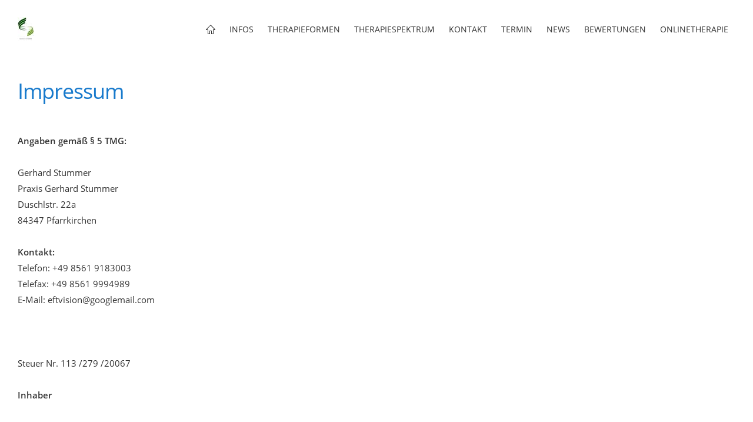

--- FILE ---
content_type: text/html
request_url: https://hypnose-therapie-hypnose.de/freyung/impressum.html
body_size: 10041
content:
<!DOCTYPE html>
<html lang="de">

<head>
<title>Hypnose Hypnosetherapie Freyung-Eging-Hauzenberg-T&ouml;ging-Waldkirchen-Wegscheid</title>
<meta charset="ISO-8859-1" />
<meta http-equiv="X-UA-Compatible" content="IE=edge" />
<meta name="viewport" content="width=device-width, initial-scale=1.0">
<meta name="author" content="" />
<meta name="description" content="Hypnose Hypnosetherapie Praxis Freyung-Eging-Hauzenberg-T&ouml;ging-Waldkirchen-Wegscheid" />
<meta name="keywords" lang="de" content="hypnose-freyung, hypnosetherapie-freyung, hypnosepraxis-freyung, raucherentw&ouml;hnung-freyung, gewichtsreduktion-freyung, mit-hypnose-freyung, angstst&ouml;rung-freyung, abnehmen-mit-hypnose-freyung, praxis-freyung," />
<meta name="generator" content="SIQUANDO Web 11 (#7165-1289)" />
<link rel="stylesheet" type="text/css" href="./assets/sf.css" />
<link rel="stylesheet" type="text/css" href="./assets/sd.css" />
<link rel="stylesheet" type="text/css" href="./assets/sc.css" />
<script src="./assets/jquery.js"></script>
<script src="./assets/navigation.js"></script> 
<script src="./assets/common.js"></script>
</head>

<body>

<div class="sqrtopspacer"></div>

<nav class="sqrnav">

<a href="./freyung-hypnose-freyung-hypnosetherapie.html"><img class="sqrlogo" src="./images/logoneu_logo.jpg" srcset="./images/logoneu_logo.jpg, ./images/logoneu_logo2x.jpg 2x" width="28" height="40" alt="" /></a><a href="#" class="sqrnavshow">Navigation öffnen</a>
<a href="#" class="sqrnavhide">Navigation schließen</a>
	
<ul>
	
<li class="sqrnavhome"><a href="./freyung-hypnose-freyung-hypnosetherapie.html"><span>Startseite</span></a></li>

<li><a href="./infos/freyung-hypnose-freyung-hypnosetherapie-info.html"><span>Infos</span></a>
<div>
<ul>
<li><a href="./infos/team/freyung-hypnose-freyung-hypnosetherapie-team.html"><span>Team</span></a>
</li>
<li><a href="./infos/praxis/freyung-hypnose-freyung-hypnosetherapie-praxis.html"><span>Praxis</span></a>
</li>
<li><a href="./infos/preise/freyung-hypnose-hypnosetherapie-kosten.html"><span>Preise</span></a>
</li>
<li><a href="./infos/kompetenzen/freyung-hypnose-hypnosetherapie-kompetenzen.php"><span>Kompetenzen</span></a>
</li>
<li><a href="./infos/gutscheine/freyung-hypnose-hypnosetherapie-gutscheine.html"><span>Gutscheine</span></a>
</li>
</ul>
</div>
</li>
<li><a href="./therapieformen/freyung-hypnose-freyung-hypnosetherapie-therapie.html"><span>Therapieformen</span></a>
<div>
<ul>
<li><a href="./therapieformen/hypnosetherapie/freyung-hypnose-freyung-hypnosetherapie.html"><span>Hypnosetherapie</span></a>
</li>
<li><a href="./therapieformen/psychotherapie/freyung-psychotherapie-freie-termine.html"><span>Psychotherapie</span></a>
</li>
<li><a href="./therapieformen/vr-therapie/freyung-vr-therapie.html"><span>VR Therapie</span></a>
</li>
<li><a href="./therapieformen/schmerztherapie/freyung-schmerztherapie.html"><span>Schmerztherapie</span></a>
<ul>
<li><a href="./therapieformen/schmerztherapie/schroepftherapie/freyung-schroepftherapie.html"><span>Schr&ouml;pftherapie</span></a></li>
</ul>
</li>
<li><a href="./therapieformen/eft-therapie/freyung-eft-therapie-klopftherapie.html"><span>EFT Therapie</span></a>
</li>
<li><a href="./therapieformen/regression/freyung-reinkarnationstherapie-regression.html"><span>Regression</span></a>
</li>
</ul>
</div>
</li>
<li><a href="./therapiespektrum/freyung-therapie.html"><span>Therapiespektrum</span></a>
</li>
<li><a href="./kontakt/freyung-hypnose-hypnosetherapie-kontakt.html"><span>Kontakt</span></a>
</li>
<li><a href="./termin/freyung-hypnose-hypnosetherapie-freie-termine.html"><span>Termin</span></a>
</li>
<li><a href="./news/freyung-hypnose-freyung-hypnosetherapie-news.html"><span>News</span></a>
</li>
<li><a href="./bewertungen/freyung-hypnose-hypnosetherapie-erfahrungen.html"><span>Bewertungen</span></a>
</li>
<li><a href="./onlinetherapie/freyung-hypnose-hypnosetherapie-onlinetherapie.html"><span>Onlinetherapie</span></a>
</li>
</ul>
</nav>

<article class="sqrcontent">
<div id="content">
<div class="sqrpara">
<h1>Impressum</h1>
</div>
<div class="sqrpara">
<p style=""><b><br/>Angaben gem&auml;&szlig; &sect; 5 TMG:</b> <br/><br/>Gerhard Stummer<br/>Praxis Gerhard Stummer<br/>Duschlstr. 22a<br/>84347 Pfarrkirchen<br/><br/><b>Kontakt:</b> <br/>Telefon: +49 8561 9183003<br/>Telefax: +49 8561 9994989<br/>E-Mail: eftvision@googlemail.com<br/><br/><br/><br/>Steuer Nr. 113 /279 /20067<br/><br/><b>Inhaber<br/><br/></b>Gerhard Stummer<br/><br/><b>Gesetzliche Berufsbezeichnung:</b> <br/>Heilpraktiker (verliehen in der Bundesrepublik Deutschland)<br/>Als Heilpraktiker t&auml;tig aufgrund der &quot;Erlaubnis zur Aus&uuml;bung der Heilkunde ohne Bestallung&quot; gem&auml;&szlig; &sect; 1 Abs.1 des Gesetzes &uuml;ber die Aus&uuml;bung der Heilkunde ohne Bestallung ( Heilpraktikergesetz ) vom 17.2.1939. Die Erlaubnis von 2007 wurde durch das Gesundheitsamt Rottal/Inn erteilt.<br/>Das Gesundheitsamt Pfarrkirchen ist die zust&auml;ndige Beh&ouml;rde f&uuml;r die Praxis<br/>Die T&auml;tigkeit als Heilpraktiker basiert auf dem Heilpraktikergesetz und der 1. Durchf&uuml;hrungs-verordnung zum Heilpraktikergesetz. Berufsst&auml;ndische Regelungen befinden sich<br/>in der Berufsordnung f&uuml;r Heilpraktiker,der Ethikerkl&auml;rung des Fachverband Deutscher Heilpraktiker und im Geb&uuml;hrenverzeichnis f&uuml;r Heilpraktiker. Alle Regelungen k&ouml;nnen in der Homepage des Fachverband Deutscher Heilpraktiker e.V. www.heilpraktiker.org eingesehen werden.<br/><br/>Wir sind nicht bereit oder verpflichtet, an Streitbeilegungsverfahren vor einer<br/>Verbraucherschlichtungsstelle teilzunehmen.<br/><br/><b>Haftungsausschlu&szlig; / Haftung f&uuml;r Inhalte: <br/></b>Als Diensteanbieter sind wir gem&auml;&szlig; &sect; 7 Abs.1 TMG f&uuml;r eigene Inhalte auf diesen Seiten nach den allgemeinen Gesetzen verantwortlich. Nach &sect;&sect; 8 bis 10 TMG sind wir als Diensteanbieter jedoch nicht verpflichtet, &uuml;bermittelte oder gespeicherte fremde Informationen zu &uuml;berwachen oder nach Umst&auml;nden zu forschen, die auf eine rechtswidrige T&auml;tigkeit hinweisen.<br/><br/>Verpflichtungen zur Entfernung oder Sperrung der Nutzung von Informationen nach den allgemeinen Gesetzen bleiben hiervon unber&uuml;hrt. Eine diesbez&uuml;gliche Haftung ist jedoch erst ab dem Zeitpunkt der Kenntnis einer konkreten Rechtsverletzung m&ouml;glich. Bei Bekanntwerden von entsprechenden Rechtsverletzungen werden wir diese Inhalte umgehend entfernen.<br/><br/><br/><b>Haftung f&uuml;r Links</b> <br/>Unser Angebot enth&auml;lt Links zu externen Webseiten Dritter, auf deren Inhalte wir keinen Einfluss haben. Deshalb k&ouml;nnen wir f&uuml;r diese fremden Inhalte auch keine Gew&auml;hr &uuml;bernehmen. F&uuml;r die Inhalte der verlinkten Seiten ist stets der jeweilige Anbieter oder Betreiber der Seiten verantwortlich. Die verlinkten Seiten wurden zum Zeitpunkt der Verlinkung auf m&ouml;gliche Rechtsverst&ouml;&szlig;e &uuml;berpr&uuml;ft. Rechtswidrige Inhalte waren zum Zeitpunkt der Verlinkung nicht erkennbar.<br/><br/>Eine permanente inhaltliche Kontrolle der verlinkten Seiten ist jedoch ohne konkrete Anhaltspunkte einer Rechtsverletzung nicht zumutbar. Bei Bekanntwerden von Rechtsverletzungen werden wir derartige Links umgehend entfernen.<br/><br/><b>Urheberrecht</b><br/>Die durch die Seitenbetreiber erstellten Inhalte und Werke auf diesen Seiten unterliegen dem deutschen Urheberrecht. Die Vervielf&auml;ltigung, Bearbeitung, Verbreitung und jede Art der Verwertung au&szlig;erhalb der Grenzen des Urheberrechtes bed&uuml;rfen der schriftlichen Zustimmung des jeweiligen Autors bzw. Erstellers. Downloads und Kopien dieser Seite sind nur f&uuml;r den privaten, nicht kommerziellen Gebrauch gestattet.<br/><br/>Soweit die Inhalte auf dieser Seite nicht vom Betreiber erstellt wurden, werden die Urheberrechte Dritter beachtet. Insbesondere werden Inhalte Dritter als solche gekennzeichnet. Sollten Sie trotzdem auf eine Urheberrechtsverletzung aufmerksam werden, bitten wir um einen entsprechenden Hinweis. Bei Bekanntwerden von Rechtsverletzungen werden wir derartige Inhalte umgehend entfernen.<br/><br/><b>Datenschutzerkl&auml;rung<br/><br/></b>Verantwortliche Stelle im Sinne der Datenschutzgesetze, insbesondere der EU-Datenschutzgrundverordnung (DSGVO), ist:<br/><br/>Gerhard Stummer Inhaber<br/><br/><b>Ihre Betroffenenrechte<br/><br/></b>Unter den angegebenen Kontaktdaten unseres Datenschutzbeauftragten k&ouml;nnen Sie jederzeit folgende Rechte aus&uuml;ben:Auskunft &uuml;ber Ihre bei uns gespeicherten Daten und deren Verarbeitung,<br/><br/>Berichtigung unrichtiger personenbezogener Daten,<br/><br/>L&ouml;schung Ihrer bei uns gespeicherten Daten,<br/><br/>Einschr&auml;nkung der Datenverarbeitung, sofern wir Ihre Daten aufgrund gesetzlicher Pflichten noch nicht l&ouml;schen d&uuml;rfen,<br/><br/>Widerspruch gegen die Verarbeitung Ihrer Daten bei uns und<br/><br/>Daten&uuml;bertragbarkeit, sofern Sie in die Datenverarbeitung eingewilligt haben oder einen Vertrag mit uns abgeschlossen haben.Sofern Sie uns eine Einwilligung erteilt haben, k&ouml;nnen Sie diese jederzeit mit Wirkung f&uuml;r die Zukunft widerrufen.<br/><br/>Sie k&ouml;nnen sich jederzeit mit einer Beschwerde an die f&uuml;r Sie zust&auml;ndige Aufsichtsbeh&ouml;rde wenden. Ihre zust&auml;ndige Aufsichtsbeh&ouml;rde richtet sich nach dem Bundesland Ihres Wohnsitzes, Ihrer Arbeit oder der mutma&szlig;lichen Verletzung. Eine Liste der Aufsichtsbeh&ouml;rden (f&uuml;r den nicht&ouml;ffentlichen Bereich) mit Anschrift finden Sie unter: https://www.bfdi.bund.de/DE/Infothek/Anschriften_Links/anschriften_links-node.html.<br/><br/><b>Zwecke der Datenverarbeitung durch die verantwortliche Stelle und Dritte<br/><br/></b>Wir verarbeiten Ihre personenbezogenen Daten nur zu den in dieser Datenschutzerkl&auml;rung genannten Zwecken. Eine &Uuml;bermittlung Ihrer pers&ouml;nlichen Daten an Dritte zu anderen als den genannten Zwecken findet nicht statt. Wir geben Ihre pers&ouml;nlichen Daten nur an Dritte weiter, wenn:Sie Ihre ausdr&uuml;ckliche Einwilligung dazu erteilt haben,<br/><br/>die Verarbeitung zur Abwicklung eines Vertrags mit Ihnen erforderlich ist,<br/><br/>die Verarbeitung zur Erf&uuml;llung einer rechtlichen Verpflichtung erforderlich ist,die Verarbeitung zur Wahrung berechtigter Interessen erforderlich ist und kein Grund zur Annahme besteht, dass Sie ein &uuml;berwiegendes schutzw&uuml;rdiges Interesse an der Nichtweitergabe Ihrer Daten haben.<br/><br/><b>L&ouml;schung bzw. Sperrung der Daten<br/><br/></b>Wir halten uns an die Grunds&auml;tze der Datenvermeidung und Datensparsamkeit. Wir speichern Ihre personenbezogenen Daten daher nur so lange, wie dies zur Erreichung der hier genannten Zwecke erforderlich ist oder wie es die vom Gesetzgeber vorgesehenen vielf&auml;ltigen Speicherfristen vorsehen. Nach Fortfall des jeweiligen Zweckes bzw. Ablauf dieser Fristen werden die entsprechenden Daten routinem&auml;&szlig;ig und entsprechend den gesetzlichen Vorschriften gesperrt oder gel&ouml;scht.<br/><br/><b>Erbringung kostenpflichtiger Leistungen<br/><br/></b>Zur Erbringung kostenpflichtiger Leistungen werden von uns zus&auml;tzliche Daten erfragt, wie z.B. Zahlungsangaben, um Ihre Bestellung ausf&uuml;hren zu k&ouml;nnen. Wir speichern diese Daten in unseren Systemen bis die gesetzlichen Aufbewahrungsfristen abgelaufen sind.<br/><br/><b>SSL-Verschl&uuml;sselung<br/><br/></b>Um die Sicherheit Ihrer Daten bei der &Uuml;bertragung zu sch&uuml;tzen, verwenden wir dem aktuellen Stand der Technik entsprechende Verschl&uuml;sselungsverfahren (z. B. SSL) &uuml;ber HTTPS.<br/><br/><b>Kommentarfunktion<br/><br/></b>Wenn Nutzer Kommentare auf unserer Website hinterlassen, werden neben diesen Angaben auch der Zeitpunkt ihrer Erstellung und der zuvor durch den Websitebesucher gew&auml;hlte Nutzername gespeichert. Dies dient unserer Sicherheit, da wir f&uuml;r widerrechtliche Inhalte auf unserer Webseite belangt werden k&ouml;nnen, auch wenn diese durch Benutzer erstellt wurden.<br/><br/><b>Newsletter<br/><br/></b>Auf Grundlage Ihrer ausdr&uuml;cklich erteilten Einwilligung, &uuml;bersenden wir Ihnen regelm&auml;&szlig;ig unseren Newsletter bzw. vergleichbare Informationen per E-Mail an Ihre angegebene E-Mail-Adresse.<br/><br/>F&uuml;r den Empfang des Newsletters ist die Angabe Ihrer E-Mail-Adresse ausreichend. Bei der Anmeldung zum Bezug unseres Newsletters werden die von Ihnen angegebenen Daten ausschlie&szlig;lich f&uuml;r diesen Zweck verwendet. Abonnenten k&ouml;nnen auch &uuml;ber Umst&auml;nde per E-Mail informiert werden, die f&uuml;r den Dienst oder die Registrierung relevant sind (Beispielsweise &Auml;nderungen des Newsletterangebots oder technische Gegebenheiten).<br/><br/>F&uuml;r eine wirksame Registrierung ben&ouml;tigen wir eine valide E-Mail-Adresse. Um zu &uuml;berpr&uuml;fen, dass eine Anmeldung tats&auml;chlich durch den Inhaber einer E-Mail-Adresse erfolgt, setzen wir das &bdquo;Double-opt-in&ldquo;-Verfahren ein. Hierzu protokollieren wir die Bestellung des Newsletters, den Versand einer Best&auml;tigungsmail und den Eingang der hiermit angeforderten Antwort. Weitere Daten werden nicht erhoben. Die Daten werden ausschlie&szlig;lich f&uuml;r den Newsletterversand verwendet und nicht an Dritte weitergegeben.<br/><br/>Die Einwilligung zur Speicherung Ihrer pers&ouml;nlichen Daten und ihrer Nutzung f&uuml;r den Newsletterversand k&ouml;nnen Sie jederzeit widerrufen. In jedem Newsletter findet sich dazu ein entsprechender Link. Au&szlig;erdem k&ouml;nnen Sie sich jederzeit auch direkt auf dieser Webseite abmelden oder uns Ihren entsprechenden Wunsch &uuml;ber die am Ende dieser Datenschutzhinweise angegebene Kontaktm&ouml;glichkeit mitteilen.<br/><br/><b>Kontaktformular<br/><br/></b>Treten Sie bzgl. Fragen jeglicher Art per E-Mail oder Kontaktformular mit uns in Kontakt, erteilen Sie uns zum Zwecke der Kontaktaufnahme Ihre freiwillige Einwilligung. Hierf&uuml;r ist die Angabe einer validen E-Mail-Adresse erforderlich. Diese dient der Zuordnung der Anfrage und der anschlie&szlig;enden Beantwortung derselben. Die Angabe weiterer Daten ist optional. Die von Ihnen gemachten Angaben werden zum Zwecke der Bearbeitung der Anfrage sowie f&uuml;r m&ouml;gliche Anschlussfragen gespeichert. Nach Erledigung der von Ihnen gestellten Anfrage werden personenbezogene Daten automatisch gel&ouml;scht.<br/><br/><b>Verwendung von Google Maps<br/><br/></b>Diese Webseite verwendet Google Maps API, um geographische Informationen visuell darzustellen. Bei der Nutzung von Google Maps werden von Google auch Daten &uuml;ber die Nutzung der Kartenfunktionen durch Besucher erhoben, verarbeitet und genutzt. N&auml;here Informationen &uuml;ber die Datenverarbeitung durch Google k&ouml;nnen Sie den Google-Datenschutzhinweisen entnehmen. Dort k&ouml;nnen Sie im Datenschutzcenter auch Ihre pers&ouml;nlichen Datenschutz-Einstellungen ver&auml;ndern.<br/><br/>Ausf&uuml;hrliche Anleitungen zur Verwaltung der eigenen Daten im Zusammenhang mit Google-Produkten finden Sie hier.<br/><br/><b>Social Plugins<br/><br/></b>Wir bieten Ihnen auf unserer Webseite die M&ouml;glichkeit der Nutzung von sog. &bdquo;Social-Media-Buttons&ldquo; an. Zum Schutze Ihrer Daten setzen wir bei der Implementierung auf die L&ouml;sung &bdquo;Shariff&ldquo;. Hierdurch werden diese Buttons auf der Webseite lediglich als Grafik eingebunden, die eine Verlinkung auf die entsprechende Webseite des Button-Anbieters enth&auml;lt. Durch Anklicken der Grafik werden Sie somit zu den Diensten der jeweiligen Anbieter weitergeleitet. Erst dann werden Ihre Daten an die jeweiligen Anbieter gesendet. Sofern Sie die Grafik nicht anklicken, findet keinerlei Austausch zwischen Ihnen und den Anbietern der Social-Media-Buttons statt. Informationen &uuml;ber die Erhebung und Verwendung Ihrer Daten in den sozialen Netzwerken finden Sie in den jeweiligen Nutzungsbedingungen der entsprechenden Anbieter. Mehr Informationen zur Shariff-L&ouml;sung finden Sie hier: http://www.heise.de/ct/artikel/Shariff-Social-Media-Buttons-mit-Datenschutz-2467514.html<br/><br/>Wir haben auf unserer Website die Social-Media-Buttons folgender Unternehmen eingebunden:<br/><br/><b>&Auml;nderung unserer Datenschutzbestimmungen<br/><br/></b>Wir behalten uns vor, diese Datenschutzerkl&auml;rung anzupassen, damit sie stets den aktuellen rechtlichen Anforderungen entspricht oder um &Auml;nderungen unserer Leistungen in der Datenschutzerkl&auml;rung umzusetzen, z.B. bei der Einf&uuml;hrung neuer Services. F&uuml;r Ihren erneuten Besuch gilt dann die neue Datenschutzerkl&auml;rung.<br/><br/><b>Fragen an den Datenschutzbeauftragten<br/><br/></b>Wenn Sie Fragen zum Datenschutz haben, schreiben Sie uns bitte eine E-Mail oder wenden Sie sich direkt an die f&uuml;r den Datenschutz verantwortliche Person in unserer Organisation:<br/><br/>Gerhard Stummer <br/>Duschlstr. 22a <br/>D-84347 Pfarrkirchen<br/><br/><i>Die Datenschutzerkl&auml;rung wurde mit dem Datenschutzerkl&auml;rungs-Generator der activeMind AG erstellt.<br/><br/></i><br/><b>Datenschutz</b> <br/>Die Betreiber dieser Seiten nehmen den Schutz Ihrer pers&ouml;nlichen Daten sehr ernst. Wir behandeln Ihre personenbezogenen Daten vertraulich und entsprechend der gesetzlichen Datenschutzvorschriften sowie dieser Datenschutzerkl&auml;rung.<br/>Die Nutzung unserer Webseite ist in der Regel ohne Angabe personenbezogener Daten m&ouml;glich. Soweit auf unseren Seiten personenbezogene Daten (beispielsweise Name, Anschrift oder E-Mail-Adressen) erhoben werden, erfolgt dies, soweit m&ouml;glich, stets auf freiwilliger Basis. Diese Daten werden ohne Ihre ausdr&uuml;ckliche Zustimmung nicht an Dritte weitergegeben.<br/>Wir weisen darauf hin, dass die Daten&uuml;bertragung im Internet (z.B. bei der Kommunikation per E-Mail) Sicherheitsl&uuml;cken aufweisen kann. Ein l&uuml;ckenloser Schutz der Daten vor dem Zugriff durch Dritte ist nicht m&ouml;glich.<br/><br/><b>Datenschutzerkl&auml;rung f&uuml;r die Nutzung von Facebook-Plugins (Like- Button)</b> <br/>Auf unseren Seiten sind Plugins des sozialen Netzwerks Facebook, Anbieter Facebook Inc., 1 Hacker Way, Menlo Park, California 94025, USA, integriert. Die Facebook-Plugins erkennen Sie an dem Facebook-Logo oder dem &quot;Like-Button&quot; (&quot;Gef&auml;llt mir&quot;) auf unserer Seite. Eine &Uuml;bersicht &uuml;ber die Facebook-Plugins finden Sie hier: http://developers.facebook.com/docs/plugins/.<br/><br/>Wenn Sie unsere Seiten besuchen, wird &uuml;ber das Plugin eine direkte Verbindung zwischen Ihrem Browser und dem Facebook-Server hergestellt. Facebook erh&auml;lt dadurch die Information, dass Sie mit Ihrer IP-Adresse unsere Seite besucht haben. Wenn Sie den Facebook &quot;Like-Button&quot; anklicken w&auml;hrend Sie in Ihrem Facebook-Account eingeloggt sind, k&ouml;nnen Sie die Inhalte unserer Seiten auf Ihrem Facebook-Profil verlinken. Dadurch kann Facebook den Besuch unserer Seiten Ihrem Benutzerkonto zuordnen. Wir weisen darauf hin, dass wir als Anbieter der Seiten keine Kenntnis vom Inhalt der &uuml;bermittelten Daten sowie deren Nutzung durch Facebook erhalten. Weitere Informationen hierzu finden Sie in der Datenschutzerkl&auml;rung von Facebook unter http://de-de.facebook.com/policy.php.<br/>Wenn Sie nicht w&uuml;nschen, dass Facebook den Besh unserer Seiten Ihrem Faebook-Nutzerkonto zuordnen kann, loggen Sie sich bitte aus Ihrem Facebook-Benutzerkonto aus. <br/><br/><b>Datenschutzerkl&auml;rung f&uuml;r die Nutzung von Twitter</b> <br/>Auf unseren Seiten sind Funktionen des Dienstes Twitter eingebunden. Diese Funktionen werden angeboten durch die Twitter Inc., 1355 Market Street, Suite 900, San Francisco, CA 94103, USA. Durch das Benutzen von Twitter und der Funktion &quot;Re-Tweet&quot; werden die von Ihnen besuchten Webseiten mit Ihrem Twitter-Account verkn&uuml;pft und anderen Nutzern bekannt gegeben. Dabei werden auch Daten an Twitter &uuml;bertragen. Wir weisen darauf hin, dass wir als Anbieter der Seiten keine Kenntnis vom Inhalt der &uuml;bermittelten Daten sowie deren Nutzung durch Twitter erhalten. Weitere Informationen hierzu finden Sie in der Datenschutzerkl&auml;rung von Twitter unter http://twitter.com/privacy.<br/>Ihre Datenschutzeinstellungen bei Twitter k&ouml;nnen Sie in den Konto-Einstellungen unter:<br/>http://twitter.com/account/settings &auml;ndern.<br/><br/><b>Datenschutzerkl&auml;rung f&uuml;r die Nutzung von Google+<br/><br/></b>Unsere Seiten nutzen Funktionen von Google+. Anbieter ist die Google Inc., 1600 Amphitheatre Parkway<br/>Mountain View, CA 94043, USA.<br/><br/>Erfassung und Weitergabe von Informationen: Mithilfe der Google+-Schaltfl&auml;che k&ouml;nnen Sie Informationen weltweit ver&ouml;ffentlichen. &Uuml;ber die Google+-Schaltfl&auml;che erhalten Sie und andere Nutzer personalisierte Inhalte von Google und unseren Partnern. Google speichert sowohl die Information, dass Sie f&uuml;r einen Inhalt +1 gegeben haben, als auch Informationen &uuml;ber die Seite, die Sie beim Klicken auf +1 angesehen haben. Ihre +1 k&ouml;nnen als Hinweise zusammen mit Ihrem Profilnamen und Ihrem Foto in Google-Diensten, wie etwa in Suchergebnissen oder in Ihrem Google-Profil, oder an anderen Stellen auf Websites und Anzeigen im Internet eingeblendet werden.<br/><br/>Google zeichnet Informationen &uuml;ber Ihre +1-Aktivit&auml;ten auf, um die Google-Dienste f&uuml;r Sie und andere zu verbessern. Um die Google+-Schaltfl&auml;che verwenden zu k&ouml;nnen, ben&ouml;tigen Sie ein weltweit sichtbares, &ouml;ffentliches Google-Profil, das zumindest den f&uuml;r das Profil gew&auml;hlten Namen enthalten muss. Dieser Name wird in allen Google-Diensten verwendet. In manchen F&auml;llen kann dieser Name auch einen anderen Namen ersetzen, den Sie beim Teilen von Inhalten &uuml;ber Ihr Google-Konto verwendet haben. Die Identit&auml;t Ihres Google-Profils kann Nutzern angezeigt werden, die Ihre E-Mail-Adresse kennen oder &uuml;ber andere identifizierende Informationen von Ihnen verf&uuml;gen.<br/><br/>Verwendung der erfassten Informationen: Neben den oben erl&auml;uterten Verwendungszwecken werden die von Ihnen bereitgestellten Informationen gem&auml;&szlig; den geltenden Google-Datenschutzbestimmungen genutzt. Google ver&ouml;ffentlicht m&ouml;glicherweise zusammengefasste Statistiken &uuml;ber die +1-Aktivit&auml;ten der Nutzer bzw. gibt diese an Nutzer und Partner weiter, wie etwa Publisher, Inserenten oder verbundene Websites.<br/><br/><b>Datenschutzerkl&auml;rung f&uuml;r die Nutzung von YouTube</b><br/>Unsere Webseite nutzt Plugins der von Google betriebenen Seite YouTube. Betreiber der Seiten ist die YouTube, LLC, 901 Cherry Ave., San Bruno, CA 94066, USA. Wenn Sie eine unserer mit einem YouTube- Plugin ausgestatteten Seiten besuchen, wird eine Verbindung zu den Servern von YouTube hergestellt. Dabei wird dem Youtube-Server mitgeteilt, welche unserer Seiten Sie besucht haben.<br/><br/>Wenn Sie in Ihrem YouTube-Account eingeloggt sind erm&ouml;glichen Sie YouTube, Ihr Surfverhalten direkt Ihrem pers&ouml;nlichen Profil zuzuordnen. Dies k&ouml;nnen Sie verhindern, indem Sie sich aus Ihrem YouTube- Account ausloggen.<br/><br/>Weitere Informationen zum Umgang von Nutzerdaten finden Sie in der Datenschutzerkl&auml;rung von<br/>YouTube unter: https://www.google.de/intl/de/policies/privacy<br/><br/><b>Kommentarfunktion auf dieser Webseite</b> <br/>F&uuml;r die Kommentarfunktion auf dieser Seite werden neben Ihrem Kommentar auch Angaben zum Zeitpunkt der Erstellung des Kommentars, Ihre E-Mail-Adresse und, wenn Sie nicht anonym posten, der von Ihnen gew&auml;hlte Nutzername gespeichert.<br/><br/><b>Abonnieren von Kommentaren</b> <br/>Als Nutzer der Seite k&ouml;nnen Sie nach einer Anmeldung Kommentare abonnieren. Sie erhalten eine Best&auml;tigungsemail, um zu pr&uuml;fen, ob Sie der Inhaber der angegebenen E-Mail-Adresse sind. Sie k&ouml;nnen diese Funktion jederzeit &uuml;ber einen Link in den Info-Mails abbestellen.<br/><br/><b>Auskunft, L&ouml;schung, Sperrung</b> <br/>Sie haben jederzeit das Recht auf unentgeltliche Auskunft &uuml;ber Ihre gespeicherten personenbezogenen Daten, deren Herkunft und Empf&auml;nger und den Zweck der Datenverarbeitung sowie ein Recht auf Berichtigung, Sperrung oder L&ouml;schung dieser Daten. Hierzu sowie zu weiteren Fragen zum Thema personenbezogene Daten k&ouml;nnen Sie sich jederzeit unter der im Impressum angegebenen Adresse an uns wenden.<br/><br/><b>Widerspruch Werbe-Mails</b> <br/>Der Nutzung von im Rahmen der Impressumspflicht ver&ouml;ffentlichten Kontaktdaten zur &Uuml;bersendung von nicht ausdr&uuml;cklich angeforderter Werbung und Informationsmaterialien wird hiermit widersprochen. Die Betreiber der Seiten behalten sich ausdr&uuml;cklich rechtliche Schritte im Falle der unverlangten Zusendung von Werbeinformationen, etwa durch Spam-E-Mails, vor.<br/><br/>Quelle: eRecht24<br/><br/><i><br/></i><b><i>Quellennachweise Fotos und Bilder:</i></b><i><br/><br/>#41750013 &copy; XtravaganT www.fotolia.de<br/><br/>#5374925 &copy; Dominique VERNIER www.fotolia.de<br/><br/>#45023933 &copy; Brian Jackson www.fotolia.de<br/><br/>#28383429 &copy; Carlos Santa Maria www.fotolia.de<br/><br/>#4242662 &copy; Roman Milert www.fotolia.de<br/><br/>#23792127 &copy; Jerzy Opoka www.fotolia.de<br/><br/>#18494687 &copy; dragon_fang www.fotolia.de<br/><br/>#41798280 &copy; creative soul www.fotolia.de<br/><br/>#30690458 &copy; CLIPAREA.com www.fotolia.de<br/><br/>#4012197 &copy; Tobias Marx www.fotolia.de<br/><br/>#31226667 &copy; psdesign1 www.fotolia.de<br/><br/>#14206326 &copy; Subscription Monthly www.fotolia.de<br/><br/>#46438183 &copy; NinaMalyna www.fotolia.de<br/><br/>#51009433 &copy; J&uuml;rgen F&auml;lchle www.fotolia.de<br/><br/>#36687980 &copy; Juan G&auml;rtner www.fotolia.de<br/><br/>#22544538 &copy; Jasmin Merdan www.fotolia.de<br/><br/>#12582452 &copy; Jesse Barrow www.fotolia.de<br/><br/>#21143510 &copy; Supar Perfundo www.fotolia.de<br/><br/>#52786512 &copy; Dan Race www.fotolia.de<br/><br/>#45478975 &copy; lassedesignen www.fotolia.de<br/><br/>#10519680 &copy; Pixel www.fotolia.de<br/><br/>#31682818 &copy; picsfive www.fotolia.de<br/><br/>#18175930 &copy; zygomaticus www.fotolia.de<br/><br/>#32774237 &copy; Coloures-Pic www.fotolia.de<br/><br/>#38548242 &copy; Christoph H&auml;hnel www.fotolia.de<br/><br/>#5572698 &copy; blende40 www.fotolia.de<br/><br/>#48750539 &copy; Coloures-Pic www.fotolia.de<br/><br/>#37844777 &copy; Light Impression www.fotolia.de<br/><br/>#37691972 &copy; BortN66 www.fotolia.de<br/><br/>#27341274 &copy; Christian Jung www.fotolia.de<br/><br/>#27828200 &copy; Frank Rohde www.fotolia.de<br/><br/>#38898883 &copy; DOC RABE Media www.fotolia.de<br/><br/>#26710475 &copy; psdesign1 www.fotolia.de<br/><br/>#56542840 &copy; lassedesignen www.fotolia.de<br/><br/>#45087778 &copy; lassedesignen www.fotolia.de<br/><br/>#11024672 &copy; Benjamin Haas www.fotolia.de<br/><br/>#45136123 &copy; fotodo www.fotolia.de<br/><br/>#51571185 &copy; drubig-photo www.fotolia.de<br/><br/>#39495136 &copy; twobee www.fotolia.de<br/><br/>#42025530 &copy; Sonja Birkelbach www.fotolia.de<br/><br/>#56445652 &copy; fotomek www.fotolia.de<br/><br/>#4783950 &copy; silviaantunes www.fotolia.de<br/><br/>#12581945 &copy; Albix www.fotolia.de<br/><br/>#12932401 &copy; David Humphrey www.fotolia.de<br/><br/>#23605348 &copy; detailblick www.fotolia.de<br/><br/>#183218577 &copy; BreatheFitness www.istockphoto.com/de   <br/>#184646918 &copy; Nikada Alexander Burzik www.istockphoto.com/de <br/>#492809002 &copy; Eugene Sergeev www.istockphoto.com/de <br/>#1194742434&copy; naumoid Dmitry Naumov www.istockphoto.com/de<br/>#5374925 &copy; Dominique VERNIER www.fotolia.de<br/>#33405180 &copy; twobee www.fotolia.de<br/>#48857654 &copy; hyperworx www.fotolia.com<br/>#51649326 &copy; drubig-photo www.fotolia.com<br/>#57139366 &copy; Photographee.eu www.fotolia.com<br/>#460637411 &copy; AdamGregor www.istockphoto.com/de<br/>#824219446 &copy; chombosan www.istockphoto.com/de   <br/>#5831070 &copy; Valcho www.fotolia.com<br/>#8660355 &copy; 2jenn www.fotolia.com<br/>#11544484 &copy; styf www.fotolia.com<br/>#16272404 &copy; Cmon www.fotolia.com<br/>#18559417 &copy; Anyka www.fotolia.com<br/>#31303163 &copy; Kostia www.fotolia.com<br/>#33405180 &copy; twobee www.fotolia.com<br/>#34776434 &copy; determined www.fotolia.com<br/>#39495136 &copy; twobee www.fotolia.com<br/>#42988614 &copy; Tomnamon www.fotolia.com<br/>#95640458 &copy; vectorlia www.fotolia.com<br/>#100119133 &copy; www.shutterstock.com/de<br/>#86250193 &copy; green2 www.fotolia.com<br/>#76141398 &copy; abcmedia www.fotolia.com<br/>#4242662 &copy; Roman Milert www.fotolia.com<br/>#7614278 &copy; RTimages www.fotolia.com<br/>#27828200 &copy; Frank Rohde www.fotolia.com<br/>#30357182 &copy; IckeT www.fotolia.com<br/>#46438183 &copy; NinaMalyna www.fotolia.com<br/>#51571185 &copy; Fotowerk www.fotolia.com<br/>#21143510 &copy; Supar Perfundo www.fotolia.com<br/>#45478975 &copy; lassedesignen www.fotolia.com<br/>#18175930 &copy; zygomaticus www.fotolia.com<br/>#27341274 &copy; Christian Jung www.fotolia.com <br/>#11252588 &copy; Eric Von Seggern www.fotolia.com <br/>#48750539 &copy; SP-PIC www.fotolia.com <br/>#36687980 &copy; Juan G&auml;rtner www.fotolia.com <br/>#51009433 &copy; J&uuml;rgen F&auml;lchle www.fotolia.com <br/>#22544538 &copy; Jasmin Merdan www.fotolia.com <br/>#37844777 &copy; Light Impression www.fotolia.com <br/>#11024672 &copy; Benjamin Haas www.fotolia.com<br/>#37691972 &copy; BortN66 www.fotolia.com<br/>#45087778 &copy; lassedesignen www.fotolia.com<br/>#45136123 &copy; fotodo www.fotolia.com<br/>#52786512 &copy; Dan Race www.fotolia.de<br/>#30690458 &copy; CLIPAREA.com www.fotolia.de<br/>#12582452 &copy; &copy;  J.C. MARLAUD www.fotolia.de<br/>#5572698 &copy; blende40 www.fotolia.de<br/>#38548242 &copy; Christoph H&auml;hnel www.fotolia.de<br/>#56542840 &copy; lassedesignen www.fotolia.de<br/>#26710475 &copy; psdesign1 www.fotolia.de<br/>#38898883 &copy; DOC RABE Media www.fotolia.de <br/>#23605348 &copy; detailblick www.fotolia.de <br/>#25204498 &copy; www.fotolia.de<br/>#41750013 &copy; XtravaganT www.fotolia.de<br/>#5374925 &copy; Dominique VERNIER www.fotolia.de<br/>#45023933 &copy; Brian Jackson www.fotolia.de<br/>#28383429 &copy; Carlos Santa Maria www.fotolia.de<br/>#4242662 &copy; Roman Milert www.fotolia.de<br/>#23792127 &copy; Jerzy Opoka www.fotolia.de<br/>#18494687 &copy; dragon_fang www.fotolia.de<br/>#41798280 &copy; creative soul www.fotolia.de<br/>#30690458 &copy; CLIPAREA.com www.fotolia.de<br/>#4012197 &copy; Tobias Marx www.fotolia.de<br/>#31226667 &copy; psdesign1 www.fotolia.de<br/>#14206326 &copy; Subscription Monthly www.fotolia.de<br/>#46438183 &copy; NinaMalyna www.fotolia.de<br/>#51009433 &copy; J&uuml;rgen F&auml;lchle www.fotolia.de<br/>#36687980 &copy; Juan G&auml;rtner www.fotolia.de<br/>#22544538 &copy; Jasmin Merdan www.fotolia.de<br/>#12582452 &copy; Jesse Barrow www.fotolia.de<br/>#21143510 &copy; Supar Perfundo www.fotolia.de<br/>#52786512 &copy; Dan Race www.fotolia.de<br/>#45478975 &copy; lassedesignen www.fotolia.de<br/>#10519680 &copy; Pixel www.fotolia.de<br/>#31682818 &copy; picsfive www.fotolia.de<br/>#18175930 &copy; zygomaticus www.fotolia.de<br/>#32774237 &copy; Coloures-Pic www.fotolia.de<br/>#38548242 &copy; Christoph H&auml;hnel www.fotolia.de<br/>#5572698 &copy; blende40 www.fotolia.de<br/>#48750539 &copy; Coloures-Pic www.fotolia.de<br/>#37844777 &copy; Light Impression www.fotolia.de<br/>#37691972 &copy; BortN66 www.fotolia.de<br/>#27341274 &copy; Christian Jung www.fotolia.de<br/>#27828200 &copy; Frank Rohde www.fotolia.de<br/>#38898883 &copy; DOC RABE Media www.fotolia.de<br/>#26710475 &copy; psdesign1 www.fotolia.de<br/>#56542840 &copy; lassedesignen www.fotolia.de<br/>#45087778 &copy; lassedesignen www.fotolia.de<br/>#11024672 &copy; Benjamin Haas www.fotolia.de<br/>#45136123 &copy; fotodo www.fotolia.de<br/>#51571185 &copy; drubig-photo www.fotolia.de<br/>#39495136 &copy; twobee www.fotolia.de<br/>#42025530 &copy; Sonja Birkelbach www.fotolia.de<br/>#56445652 &copy; fotomek www.fotolia.de<br/>#4783950 &copy; silviaantunes www.fotolia.de<br/>#12581945 &copy; Albix www.fotolia.de<br/>#12932401 &copy; David Humphrey www.fotolia.de<br/>#23605348 &copy; detailblick www.fotolia.de<br/>#18449953 &copy; Irochka / www.fotolia.com<br/>#34374491 &copy; lichtmeister / www.fotolia.com<br/>#10413949 &copy; imageteam / www.fotolia.com<br/>#10519680 &copy; Pixel / www.fotolia.com<br/>#11252588 &copy; srvon / www.fotolia.com<br/>#11544484 &copy; styf / www.fotolia.com<br/>#12105252 &copy; mig-photography / www.fotolia.com<br/>#12514829 &copy; Visual Concepts / www.fotolia.com<br/>#12581945 &copy; Albix / www.fotolia.com<br/>#12932401 &copy; David Humphrey / www.fotolia.com<br/>#13108847 &copy; Uzi Tzur / www.fotolia.com<br/>#13786078 &copy; forestpath / www.fotolia.com<br/>#28596865 &copy; Yuri Arcurs / www.fotolia.com<br/>#27996948 &copy; Yuri Arcurs / www.fotolia.com<br/>#32665318 &copy; Yuri Arcurs / www.fotolia.com<br/>#27346063 &copy; Yuri Arcurs / www.fotolia.com<br/>#14206326 &copy; Yuri Arcurs / www.fotolia.com<br/>#15525302 &copy; M.Rosenwirth / www.fotolia.com<br/>#16272404 &copy; Cmon / www.fotolia.com<br/>#16732789 &copy; chesterF / www.fotolia.com<br/>#18175930 &copy; zygomaticus / www.fotolia.com<br/>#18449953 &copy; Irochka / www.fotolia.com<br/>#20472998 &copy; Vertigo Signs / www.fotolia.com<br/>#21143510 &copy; Supar Perfundo / www.fotolia.com<br/>#22746842 &copy; Doc RaBe Media / www.fotolia.com<br/>#23207343 &copy; Irina Belousa / www.fotolia.com<br/>#23792127 &copy; Jerzy Opoka / www.fotolia.com<br/>#27341274 &copy; Christian Jung / www.fotolia.com<br/>#30357182 &copy; IckeT / www.fotolia.com<br/>#31682818 &copy; picsfive / www.fotolia.com<br/>#33644246 &copy; styleuneed / www.fotolia.com<br/>#11858298 &copy; Mopic / www.fotolia.com<br/>#13786078 &copy; forestpath / www.fotolia.com<br/>#33473893 &copy; XtravaganT / www.fotolia.com<br/>#35357249 &copy; ingwio / www.fotolia.com<br/>#27828200 &copy; Frank Rohde / www.fotolia.com<br/>#14845535 &copy; olly / www.fotolia.com<br/>#14159968 &copy; olly / www.fotolia.com<br/>#18559417 &copy; Anyka / www.fotolia.com<br/>#26981458 &copy; photocreo / www.fotolia.com<br/>#13645004 &copy; N-Media-Images / www.fotolia.com<br/>#19910545 &copy; Thaut Images / www.fotolia.com<br/>#23781235 &copy; silencefoto / www.fotolia.com<br/>#18494687 &copy; dragon_fang / www.fotolia.com<br/>#2888401 &copy; Stefan Lenz / www.fotolia.com<br/>#4242662 &copy; Roman Milert / www.fotolia.com<br/>#5134507 &copy; nachbelichtet / www.fotolia.com<br/>#5374901 &copy; Dominique VERNIER / www.fotolia.com<br/>#5374925 &copy; Dominique VERNIER / www.fotolia.com<br/>#5831070 &copy; Valcho / www.fotolia.com<br/>#7338282 &copy; Ste2.0 / www.fotolia.com<br/>#7614278 &copy; RTimages / www.fotolia.com<br/>#7998602 &copy; photocreo / www.fotolia.com<br/>#8232027 &copy; Grischa Georgiew / www.fotolia.com<br/>#8358641 &copy; NatUlrich / www.fotolia.com<br/>#8660355 &copy; 2jenn / www.fotolia.com<br/>#8991164 &copy; Foxy_A / www.fotolia.com<br/>#9028118 &copy; Henry Bonn / www.fotolia.com<br/>#4012197 &copy; Tobias Marx / www.fotolia.com<br/>#6164891 &copy; Kzenon / www.fotolia.com<br/>#1239944 &copy; Claus Mikosch / www.fotolia.com<br/>#2222190 &copy; Hannes Eichinger / www.fotolia.com<br/>#736956 &copy; IKO / www.fotolia.com<br/>#355027 &copy; Spectral-Design / www.fotolia.com<br/>#961877 &copy; Alexander / www.fotolia.com<br/>#32774237 &copy; Coloures-pic / www.fotolia.com<br/>#48857654 &copy; hyperworx / www.fotolia.com<br/><br/>#csp6720063&copy; Goruppa / www.canstockphoto.de<br/>#csp6637843&copy; Arrxxx / www.canstockphoto.de<br/><br/>#18449953 &copy; Irochka / www.fotolia.com<br/>#34374491 &copy; lichtmeister / www.fotolia.com<br/>#10413949 &copy; imageteam / www.fotolia.com<br/>#10519680 &copy; Pixel / www.fotolia.com<br/>#11252588 &copy; srvon / www.fotolia.com<br/>#11544484 &copy; styf / www.fotolia.com<br/>#12105252 &copy; mig-photography / www.fotolia.com<br/>#12514829 &copy; Visual Concepts / www.fotolia.com<br/>#12581945 &copy; Albix / www.fotolia.com<br/>#12932401 &copy; David Humphrey / www.fotolia.com<br/>#13108847 &copy; Uzi Tzur / www.fotolia.com<br/>#13786078 &copy; forestpath / www.fotolia.com<br/>#28596865 &copy; Yuri Arcurs / www.fotolia.com<br/>#27996948 &copy; Yuri Arcurs / www.fotolia.com<br/>#32665318 &copy; Yuri Arcurs / www.fotolia.com<br/>#27346063 &copy; Yuri Arcurs / www.fotolia.com<br/>#14206326 &copy; Yuri Arcurs / www.fotolia.com<br/>#15525302 &copy; M.Rosenwirth / www.fotolia.com<br/>#16272404 &copy; Cmon / www.fotolia.com<br/>#16732789 &copy; chesterF / www.fotolia.com<br/>#18175930 &copy; zygomaticus / www.fotolia.com<br/>#18449953 &copy; Irochka / www.fotolia.com<br/>#20472998 &copy; Vertigo Signs / www.fotolia.com<br/>#21143510 &copy; Supar Perfundo / www.fotolia.com<br/>#22746842 &copy; Doc RaBe Media / www.fotolia.com<br/>#23207343 &copy; Irina Belousa / www.fotolia.com<br/>#23792127 &copy; Jerzy Opoka / www.fotolia.com<br/>#27341274 &copy; Christian Jung / www.fotolia.com<br/>#30357182 &copy; IckeT / www.fotolia.com<br/>#31682818 &copy; picsfive / www.fotolia.com<br/>#33644246 &copy; styleuneed / www.fotolia.com<br/>#11858298 &copy; Mopic / www.fotolia.com<br/>#13786078 &copy; forestpath / www.fotolia.com<br/>#33473893 &copy; XtravaganT / www.fotolia.com<br/>#35357249 &copy; ingwio / www.fotolia.com<br/>#27828200 &copy; Frank Rohde / www.fotolia.com<br/>#14845535 &copy; olly / www.fotolia.com<br/>#14159968 &copy; olly / www.fotolia.com<br/>#18559417 &copy; Anyka / www.fotolia.com<br/>#26981458 &copy; photocreo / www.fotolia.com<br/>#13645004 &copy; N-Media-Images / www.fotolia.com<br/>#19910545 &copy; Thaut Images / www.fotolia.com<br/>#23781235 &copy; silencefoto / www.fotolia.com<br/>#18494687 &copy; dragon_fang / www.fotolia.com<br/>#2888401 &copy; Stefan Lenz / www.fotolia.com<br/>#4242662 &copy; Roman Milert / www.fotolia.com<br/>#5134507 &copy; nachbelichtet / www.fotolia.com<br/>#5374901 &copy; Dominique VERNIER / www.fotolia.com<br/>#5374925 &copy; Dominique VERNIER / www.fotolia.com<br/>#5831070 &copy; Valcho / www.fotolia.com<br/>#7338282 &copy; Ste2.0 / www.fotolia.com<br/>#7614278 &copy; RTimages / www.fotolia.com<br/>#7998602 &copy; photocreo / www.fotolia.com<br/>#8232027 &copy; Grischa Georgiew / www.fotolia.com<br/>#8358641 &copy; NatUlrich / www.fotolia.com<br/>#8660355 &copy; 2jenn / www.fotolia.com<br/>#8991164 &copy; Foxy_A / www.fotolia.com<br/>#9028118 &copy; Henry Bonn / www.fotolia.com<br/>#4012197 &copy; Tobias Marx / www.fotolia.com<br/>#6164891 &copy; Kzenon / www.fotolia.com<br/>#1239944 &copy; Claus Mikosch / www.fotolia.com<br/>#2222190 &copy; Hannes Eichinger / www.fotolia.com<br/>#736956 &copy; IKO / www.fotolia.com<br/>#355027 &copy; Spectral-Design / www.fotolia.com<br/>#961877 &copy; Alexander / www.fotolia.com<br/>#csp6720063&copy; Goruppa / www.canstockphoto.de<br/>#csp6637843&copy; Arrxxx / www.canstockphoto.de<br/><br/>Die Bilder sind m&ouml;glicherweise urheberrechtlich gesch&uuml;tzt. </i></p>
</div>
<div class="sqrpara">
<a class="sqrbutton sqrnextpage" href="datenschutz.html"><span>Datenschutz</span></a>
</div>
</div>		
</article>

<footer>
<div class="sqrcommonlinks">
<a href="./impressum.html">Impressum</a>
<a href="./datenschutz.html">Datenschutz</a>
<a href="./freyung-hypnose-praxis-kontakt.html">Kontakt</a>
<a href="./freyung-hypnose-terminbuchung.html">Terminbuchung</a>
<a href="./freyung-hypnose-praxis-anfahrt.html">Anfahrt</a>
<a href="./freyung-hypnose-hypnosetherapie-gutscheine.html">Gutscheine</a>
</div>
</footer>

</body>

</html>
